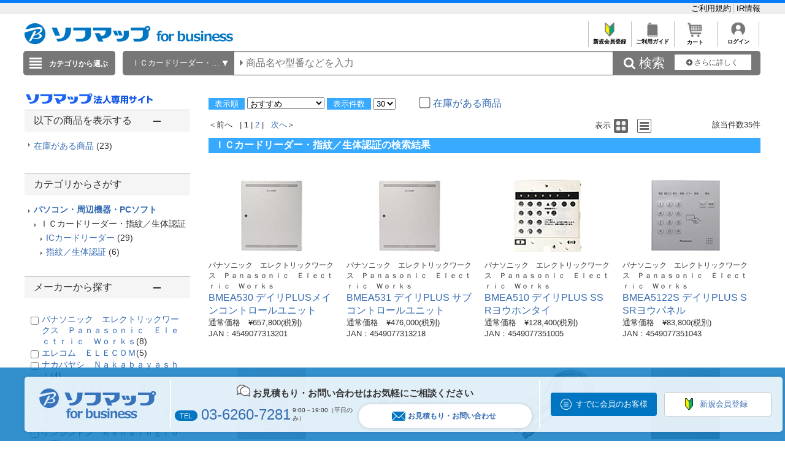

--- FILE ---
content_type: text/css
request_url: https://houjin.sofmap.com/images/localBIC.css
body_size: 10316
content:
@charset "shift-jis";section.bcs_single .bcs_shoppingGuide{clear:both}section.bcs_single .bcs_mainColumn{width:880px;overflow:hidden;float:left}section.bcs_single .bcs_mainColumn .bcs_mainTop{padding:0 0 15px 0}section.bcs_single .bcs_mainColumn .bcs_mainTop .bcs_incl{margin:0 0 15px 0;padding:10px;text-align:center;border:1px dashed #ccc}section.bcs_single .bcs_mainColumn .bcs_mainTop .bcs_incl span{font-weight:bold}section.bcs_single .bcs_mainColumn .bcs_mainTop .bcs_incl span.bcs_red{color:#e60012}section.bcs_single .bcs_mainColumn .bcs_mainTop .bcs_banner ul li{margin:0 0 15px 0}section.bcs_single .bcs_mainColumn .bcs_mainRight{width:530px;padding:0 0 30px 0;float:right}section.bcs_single .bcs_mainColumn .bcs_mainRight .bcs_manufacturer{font-size:14px}section.bcs_single .bcs_mainColumn .bcs_mainRight h1{margin:0 0 5px 0;font-size:20px;font-weight:normal}section.bcs_single .bcs_mainColumn .bcs_mainRight .bcs_review{padding:0 0 10px 0;font-size:12px;border-bottom:1px dashed #ccc;overflow:hidden}section.bcs_single .bcs_mainColumn .bcs_mainRight .bcs_review .bcs_star{margin:0 20px 0 0;float:left}section.bcs_single .bcs_mainColumn .bcs_mainRight .bcs_review .bcs_star img{width:72px;margin:3px 0 0 0;vertical-align:top}section.bcs_single .bcs_mainColumn .bcs_mainRight .bcs_review .bcs_star span{padding:0 0 0 7px;font-size:14px;font-weight:bold}section.bcs_single .bcs_mainColumn .bcs_mainRight .bcs_review .bcs_star strong{font-weight:normal}section.bcs_single .bcs_mainColumn .bcs_mainRight .bcs_review .bcs_write{line-height:1.8}section.bcs_single .bcs_mainColumn .bcs_mainRight .bcs_review .bcs_write a{margin:0 0 5px 0;padding:0 0 0 10px;font-size:12px;background:url(../../common/img/ico_ct.gif) no-repeat left center}section.bcs_single .bcs_mainColumn .bcs_mainRight .bcs_review .bcs_ranking{margin:5px 0 0 0;clear:borh}section.bcs_single .bcs_mainColumn .bcs_mainRight table{width:100%;margin:0 0 20px 0;border-collapse:collapse}section.bcs_single .bcs_mainColumn .bcs_mainRight table tr{padding:0 10px;border-bottom:1px dashed #f1f1f1}section.bcs_single .bcs_mainColumn .bcs_mainRight table tr th{width:190px;padding:15px 0;font-size:14px;font-weight:normal;text-align:left;vertical-align:top}section.bcs_single .bcs_mainColumn .bcs_mainRight table tr .bcs_timer{padding:20px;text-align:center;border:1px dashed #ccc}section.bcs_single .bcs_mainColumn .bcs_mainRight table tr td{padding:15px 0}section.bcs_single .bcs_mainColumn .bcs_mainRight table tr td.bcs_proper{font-size:14px}section.bcs_single .bcs_mainColumn .bcs_mainRight table tr td.bcs_proper ul{overflow:hidden}section.bcs_single .bcs_mainColumn .bcs_mainRight table tr td.bcs_proper ul li{margin:0 20px 0 0;font-size:12px;float:left}section.bcs_single .bcs_mainColumn .bcs_mainRight table tr td.bcs_price{font-size:14px}section.bcs_single .bcs_mainColumn .bcs_mainRight table tr td.bcs_price p{color:#e60012;font-size:20px;font-weight:bold}section.bcs_single .bcs_mainColumn .bcs_mainRight table tr td.bcs_price p strong{font-size:20px;font-weight:bold}section.bcs_single .bcs_mainColumn .bcs_mainRight table tr td.bcs_price p span{font-size:14px}section.bcs_single .bcs_mainColumn .bcs_mainRight table tr td.bcs_price .bcs_ship{margin:10px 0 0 0;color:#e60012;font-size:14px}section.bcs_single .bcs_mainColumn .bcs_mainRight table tr td.bcs_price ul{overflow:hidden}section.bcs_single .bcs_mainColumn .bcs_mainRight table tr td.bcs_price ul li{margin:0 20px 0 0;font-size:12px;float:left}section.bcs_single .bcs_mainColumn .bcs_mainRight table tr td.bcs_point{color:#f97604;font-size:18px}section.bcs_single .bcs_mainColumn .bcs_mainRight table tr td.bcs_point.bcs_basefont{font-size:100%}section.bcs_single .bcs_mainColumn .bcs_mainRight table tr td.bcs_point span{font-size:14px;color:#333}section.bcs_single .bcs_mainColumn .bcs_mainRight table tr td.bcs_variation .bcs_variSlider{width:300px;margin:0 auto}section.bcs_single .bcs_mainColumn .bcs_mainRight table tr td.bcs_variation .bcs_variSlider .bx-wrapper{margin:0;padding:0;border:0;box-shadow:none;background:0}section.bcs_single .bcs_mainColumn .bcs_mainRight table tr td.bcs_variation .bcs_variSlider .bx-wrapper .bx-viewport li{display:block;width:54px !important}section.bcs_single .bcs_mainColumn .bcs_mainRight table tr td.bcs_variation .bcs_variSlider .bx-wrapper .bx-controls-direction a{height:35px}section.bcs_single .bcs_mainColumn .bcs_mainRight table tr td.bcs_variation .bcs_variSlider .bx-wrapper .bx-prev{width:14px;height:17px;background:url(../images/system_icon/control_l.png) no-repeat center center;left:-20px}section.bcs_single .bcs_mainColumn .bcs_mainRight table tr td.bcs_variation .bcs_variSlider .bx-wrapper .bx-prev:hover{opacity:.7}section.bcs_single .bcs_mainColumn .bcs_mainRight table tr td.bcs_variation .bcs_variSlider .bx-wrapper .bx-next{width:14px;height:17px;background:url(../images/system_icon/control_r.png) no-repeat center center;right:-20px}section.bcs_single .bcs_mainColumn .bcs_mainRight table tr td.bcs_variation .bcs_variSlider .bx-wrapper .bx-next:hover{opacity:.7}section.bcs_single .bcs_mainColumn .bcs_mainRight table tr td.bcs_variation .bcs_variSlider li{width:54px;border:1px solid #ccc;display:none}section.bcs_single .bcs_mainColumn .bcs_mainRight table tr td.bcs_variation .bcs_variSlider li .bcs_image{width:100%;margin:0 0 10px 0;padding:0}section.bcs_single .bcs_mainColumn .bcs_mainRight table tr td.bcs_variation .bcs_variSlider li .bcs_image img{width:100%}section.bcs_single .bcs_mainColumn .bcs_mainRight table tr td.bcs_variation .bcs_variSlider li.bcs_null{border:0}section.bcs_single .bcs_mainColumn .bcs_mainRight table tr td.bcs_function select{-webkit-appearance:none;-moz-appearance:none;appearance:none;width:100%;margin:0 0 10px 0;padding:5px 10px;border:1px solid #ccc;border-radius:3px;background:#fff url(../img/ico_select.png) no-repeat 320px center}section.bcs_single .bcs_mainColumn .bcs_mainRight table tr td.bcs_function select::-ms-expand{display:none}section.bcs_single .bcs_mainColumn .bcs_mainRight table tr td.bcs_function .bcs_selectOuter{width:340px}section.bcs_single .bcs_mainColumn .bcs_mainRight table tr td.bcs_function .bcs_btn{text-align:right}section.bcs_single .bcs_mainColumn .bcs_mainRight table tr td.bcs_function .bcs_btn a{padding:5px 10px;color:#fff;border-radius:3px;background:#777;display:inline-block}section.bcs_single .bcs_mainColumn .bcs_mainRight table tr td.bcs_function .bcs_btnNoActive a{color:#ccc;background:#f9f9f9;border:1px solid #ccc}section.bcs_single .bcs_mainColumn .bcs_mainRight table tr td.bcs_function .bcs_btn a:hover{opacity:.7;text-decoration:none}section.bcs_single .bcs_mainColumn .bcs_mainRight table tr td.bcs_stock{font-size:14px}section.bcs_single .bcs_mainColumn .bcs_mainRight table tr td.bcs_stock span{color:#70c13f}section.bcs_single .bcs_mainColumn .bcs_mainRight table tr td.bcs_stock strong{font-weight:bold}section.bcs_single .bcs_mainColumn .bcs_mainRight table tr td.bcs_stock a{margin:5px 0 0 0;padding:0 0 0 10px;background:url(../../common/img/ico_ct.gif) no-repeat left center;display:inline-block}section.bcs_single .bcs_mainColumn .bcs_mainRight table tr td.bcs_stock p+p{margin-top:10px}section.bcs_single .bcs_mainColumn .bcs_mainRight table tr td .bcs_store .bcs_btn{width:190px;margin:0 0 5px 0}section.bcs_single .bcs_mainColumn .bcs_mainRight table tr td .bcs_store .bcs_btn a{padding:4px 0 4px 20px;color:#333;font-size:10px;text-align:center;border:1px solid #ccc;border-radius:5px;background:#f9f9f9 url(../img/ico_stock.png) no-repeat 35px center;background-size:11px auto;display:block}section.bcs_single .bcs_mainColumn .bcs_mainRight table tr td .bcs_store .bcs_btn a:hover{opacity:.7;text-decoration:none}section.bcs_single .bcs_mainColumn .bcs_mainRight table tr td.bcs_campaign .bcs_inner{display:none}section.bcs_single .bcs_mainColumn .bcs_mainRight table tr td.bcs_campaign>.bcs_open,section.bcs_single .bcs_mainColumn .bcs_mainRight table tr td.bcs_campaign>.bcs_close{width:348px;margin-bottom:10px}section.bcs_single .bcs_mainColumn .bcs_mainRight table tr td.bcs_campaign .bcs_open a{padding:0 0 0 15px;background:url(../../common/img/ico_plus.png) no-repeat left center}section.bcs_single .bcs_mainColumn .bcs_mainRight table tr td.bcs_campaign .bcs_close{display:none}section.bcs_single .bcs_mainColumn .bcs_mainRight table tr td.bcs_campaign .bcs_close a{padding:0 0 0 15px;background:url(../../common/img/ico_minus.png) no-repeat left center}section.bcs_single .bcs_mainColumn .bcs_mainRight table tr .bcs_openContent .bcs_campaignList{width:320px;padding:13px;border:1px solid #ccc}section.bcs_single .bcs_mainColumn .bcs_mainRight table tr .bcs_openContent .bcs_campaignList h2{margin:0 0 15px 0;padding:0 0 10px 0;font-weight:normal;font-size:14px;color:#333;border-bottom:1px solid #ccc}section.bcs_single .bcs_mainColumn .bcs_mainRight table tr .bcs_openContent .bcs_campaignList h3{font-size:12px}section.bcs_single .bcs_mainColumn .bcs_mainRight table tr .bcs_openContent .bcs_campaignList .bcs_discountList{margin-bottom:15px}section.bcs_single .bcs_mainColumn .bcs_mainRight table tr .bcs_openContent .bcs_campaignList .bcs_discountList li{font-size:12px;line-height:2}section.bcs_single .bcs_mainColumn .bcs_mainRight table tr .bcs_openContent .bcs_campaignList .bcs_calcArea{border-top:1px dashed #ccc;border-bottom:1px dashed #ccc;padding:15px 0}section.bcs_single .bcs_mainColumn .bcs_mainRight table tr .bcs_openContent .bcs_campaignList .bcs_calcArea .bcs_calcSelect{overflow:hidden}section.bcs_single .bcs_mainColumn .bcs_mainRight table tr .bcs_openContent .bcs_campaignList .bcs_calcArea .bcs_calcSelect select{width:100%;margin-right:15px;-webkit-appearance:none;-moz-appearance:none;appearance:none;padding:2px 25px 3px 10px;border:1px solid #ccc;border-radius:3px;background:#fff url(../img/ico_select.png) no-repeat right 10px center}section.bcs_single .bcs_mainColumn .bcs_mainRight table tr .bcs_openContent .bcs_campaignList .bcs_calcArea .bcs_calcSelect span{line-height:1.8;display:inline-block;width:40px;font-size:14px}section.bcs_single .bcs_mainColumn .bcs_mainRight table tr .bcs_openContent .bcs_campaignList .bcs_calcArea .bcs_selectOuter{width:60px}section.bcs_single .bcs_mainColumn .bcs_mainRight table tr .bcs_openContent .bcs_campaignList .bcs_calcArea .bcs_calcResult{font-size:12px;line-height:2}section.bcs_single .bcs_mainColumn .bcs_mainRight table tr .bcs_openContent .bcs_campaignList .bcs_calcArea .bcs_calcResult dl dt{width:75px;float:left}section.bcs_single .bcs_mainColumn .bcs_mainRight table tr .bcs_openContent .bcs_campaignList .bcs_calcArea .bcs_calcResult dl dd{margin-left:80px}section.bcs_single .bcs_mainColumn .bcs_mainRight table tr .bcs_openContent .bcs_campaignList .bcs_calcArea .bcs_calcResult dl dd:before{content:':';margin-right:5px}section.bcs_single .bcs_mainColumn .bcs_mainRight table tr .bcs_openContent .bcs_campaignList .bcs_calcArea .bcs_calcResult dl dd:after{content:'';clear:both;height:0;width:0}section.bcs_single .bcs_mainColumn .bcs_mainRight table tr .bcs_openContent .bcs_campaignList .bcs_calcArea .bcs_calcResult dl dd .bcs_calcTotal{color:#ec0707}section.bcs_single .bcs_mainColumn .bcs_mainRight table tr .bcs_openContent .bcs_campaignList .bcs_calcArea .bcs_calcResult dl dd .bcs_calcPoint{color:#f97604}section.bcs_single .bcs_mainColumn .bcs_mainRight table tr .bcs_openContent .bcs_campaignList .bcs_link_anchor li{padding:0 0 10px 15px;font-size:14px;background:url(../../common/img/ico_anchor.png) no-repeat left 20px}section.bcs_single .bcs_mainColumn .bcs_mainRight table tr .bcs_openContent .bcs_campaignList .bcs_link_anchor li span{font-size:12px}section.bcs_single .bcs_mainColumn .bcs_mainRight table tr .bcs_openContent .bcs_campaignList .bcs_link_anchor li:first-child{background-position:left 10px}section.bcs_single .bcs_mainColumn .bcs_mainRight table tr .bcs_openContent .bcs_campaignList .bcs_link_anchor li+li{border-top:1px dashed #ccc;padding-top:10px}section.bcs_single .bcs_mainColumn .bcs_mainRight table tr .bcs_openContent .bcs_campaignList .bcs_subOpenContent ul{display:none}section.bcs_single .bcs_mainColumn .bcs_mainRight table tr .bcs_openContent .bcs_campaignList .bcs_subOpenContent .bcs_link_anchor li:first-child{border-top:1px dashed #ccc;padding-top:10px;background-position:left 20px}section.bcs_single .bcs_mainColumn .bcs_mainRight table tr .bcs_openContent .bcs_campaignList .bcs_btnGreen{display:block;border:0;margin:15px auto 0;padding:0;outline:0;cursor:pointer}section.bcs_single .bcs_mainColumn .bcs_mainRight table tr .bcs_openContent .bcs_campaignList .bcs_btnGreen span{width:145px;display:block;padding:8px 0;line-height:1;color:#70c13f;font-size:12px;text-align:center;text-decoration:none;border:1px solid #70c13f;border-radius:5px;background:#fff}section.bcs_single .bcs_mainColumn .bcs_mainRight table tr .bcs_openContent .bcs_open{margin:0 10px;padding:10px 0 0 0;font-size:12px;text-align:right;border-top:1px dashed #ccc}section.bcs_single .bcs_mainColumn .bcs_mainRight table tr .bcs_openContent .bcs_open a{padding:0 0 0 15px;background:url(../../top/img/ico_plus.png) no-repeat left center}section.bcs_single .bcs_mainColumn .bcs_mainRight table tr .bcs_openContent .bcs_close{margin:0 10px;padding:10px 0 0 0;font-size:12px;text-align:right;border-top:1px dashed #ccc;display:none}section.bcs_single .bcs_mainColumn .bcs_mainRight table tr .bcs_openContent .bcs_close a{padding:0 0 0 15px;background:url(../../top/img/ico_minus.png) no-repeat left center}section.bcs_single .bcs_mainColumn .bcs_mainRight table tr .bcs_aboutCampaign{margin-top:5px;text-align:right}section.bcs_single .bcs_mainColumn .bcs_mainRight table tr .bcs_aboutCampaign a{padding:0 0 0 10px;font-size:12px;background:url(../../common/img/ico_ct.gif) no-repeat left 4px}section.bcs_single .bcs_mainColumn .bcs_mainRight table tr .bcs_aboutCampaign+.bcs_openContent{margin-top:20px}section.bcs_single .bcs_mainColumn .bcs_mainRight .bcs_incl{margin:0 0 15px 0;padding:0 0 15px 0;border-bottom:1px dashed #f1f1f1}section.bcs_single .bcs_mainColumn .bcs_mainRight .bcs_incl .bcs_inner{padding:30px;border:1px dashed #ccc}section.bcs_single .bcs_mainColumn .bcs_mainRight .bcs_separate{margin:0 0 15px 0;padding:0 0 15px 0;border-bottom:1px dashed #f1f1f1}section.bcs_single .bcs_mainColumn .bcs_mainRight .bcs_info{padding:0 0 5px 0;border-bottom:1px dashed #f1f1f1}section.bcs_single .bcs_mainColumn .bcs_mainRight .bcs_info ul li{margin:0 0 10px 0;padding:10px;text-align:center;border:1px solid #ccc}section.bcs_single .bcs_mainColumn .bcs_mainRight .bcs_info ul li span{font-weight:bold}section.bcs_single .bcs_mainColumn .bcs_mainRight .bcs_icon{padding:15px 0 5px 0;border-bottom:1px dashed #f1f1f1}section.bcs_single .bcs_mainColumn .bcs_mainRight .bcs_icon ul{overflow:hidden}section.bcs_single .bcs_mainColumn .bcs_mainRight .bcs_icon ul img{width:100%;height:auto}section.bcs_single .bcs_mainColumn .bcs_mainRight .bcs_icon ul li{width:95px;margin:0 10px 8px 0;line-height:1;float:left}section.bcs_single .bcs_mainColumn .bcs_mainRight .bcs_icon ul li:nth-child(5n){margin:0 0 8px 0}section.bcs_single .bcs_mainColumn .bcs_mainRight .bcs_icon ul li span{font-weight:bold}section.bcs_single .bcs_mainColumn .bcs_mainRight .bcs_icon2{margin:0 0 15px 0;padding:15px 0 5px 0;border-bottom:1px dashed #f1f1f1;overflow:hidden}section.bcs_single .bcs_mainColumn .bcs_mainRight .bcs_icon2 li{width:97px;height:70px;margin:0 10px 10px 0;font-size:10px;text-align:center;background:#ccc;float:left}section.bcs_single .bcs_mainColumn .bcs_mainRight .bcs_icon2 li dl dt{width:97px;height:30px;padding:7px 0 0 0;background:#efefef;box-sizing:border-box}section.bcs_single .bcs_mainColumn .bcs_mainRight .bcs_icon2 li dl dd{width:97px;height:40px;padding:13px 0 0 0;box-sizing:border-box}section.bcs_single .bcs_mainColumn .bcs_mainRight .bcs_icon2 li p{width:97px;height:70px;text-align:center;display:table-cell;vertical-align:middle}section.bcs_single .bcs_mainColumn .bcs_mainRight .bcs_icon2 li:nth-child(5n){margin:0 0 10px 0}section.bcs_single .bcs_mainColumn .bcs_mainRight .bcs_set{margin:0 0 20px 0;padding:14px;border:1px solid #ccc}section.bcs_single .bcs_mainColumn .bcs_mainRight .bcs_set h2{margin:0 0 15px 0;padding:0 0 10px 0;border-bottom:1px solid #ccc}section.bcs_single .bcs_mainColumn .bcs_mainRight .bcs_set dl dt{margin:0 0 5px 0}section.bcs_single .bcs_mainColumn .bcs_mainRight .bcs_set dl dd{margin:0 0 15px 0;padding:0 0 15px 0;font-size:12px;border-bottom:1px dashed #f1f1f1}section.bcs_single .bcs_mainColumn .bcs_mainRight .bcs_set dl dd:last-child{margin:0;border-bottom:0}section.bcs_single .bcs_mainColumn .bcs_mainRight .bcs_set dl dd span{color:#e60012}section.bcs_single .bcs_mainColumn .bcs_mainRight .bcs_set p{padding:10px 0 0 0;color:#e60012;text-align:right;border-top:1px solid #ccc}section.bcs_single .bcs_mainColumn .bcs_mainRight .bcs_set p span{font-size:18px;font-weight:bold}section.bcs_single .bcs_mainColumn .bcs_mainRight .bcs_smodel{margin:0 0 20px 0;padding:14px;border:1px solid #ccc}section.bcs_single .bcs_mainColumn .bcs_mainRight .bcs_smodel h2{margin:0 0 15px 0;padding:2px 0 15px 0;font-size:18px;font-weight:normal;border-bottom:1px solid #ccc}section.bcs_single .bcs_mainColumn .bcs_mainRight .bcs_smodel .bcs_item{margin:0 0 15px 0;padding:0 0 15px 0;overflow:hidden;border-bottom:1px dashed #ccc}section.bcs_single .bcs_mainColumn .bcs_mainRight .bcs_smodel .bcs_item:last-of-type{border-bottom:1px solid #ccc}section.bcs_single .bcs_mainColumn .bcs_mainRight .bcs_smodel .bcs_item p.bcs_image{width:100px;float:left}section.bcs_single .bcs_mainColumn .bcs_mainRight .bcs_smodel .bcs_item p.bcs_image img{width:100%}section.bcs_single .bcs_mainColumn .bcs_mainRight .bcs_smodel .bcs_item .bcs_inner{float:right;width:380px}section.bcs_single .bcs_mainColumn .bcs_mainRight .bcs_smodel .bcs_item .bcs_inner .bcs_title{margin:0 0 5px 0}section.bcs_single .bcs_mainColumn .bcs_mainRight .bcs_smodel .bcs_item .bcs_inner .bcs_star{margin:0 0 5px 0;font-size:12px}section.bcs_single .bcs_mainColumn .bcs_mainRight .bcs_smodel .bcs_item .bcs_inner .bcs_star img{width:72px;margin:3px 0 0 0;vertical-align:top}section.bcs_single .bcs_mainColumn .bcs_mainRight .bcs_smodel .bcs_item .bcs_inner .bcs_price{margin:0 0 5px 0;font-size:12px}section.bcs_single .bcs_mainColumn .bcs_mainRight .bcs_smodel .bcs_item .bcs_inner .bcs_price span{color:#e60012}section.bcs_single .bcs_mainColumn .bcs_mainRight .bcs_smodel .bcs_item .bcs_inner .bcs_date{color:#999;font-size:12px}section.bcs_single .bcs_mainColumn .bcs_mainRight .bcs_smodel .bcs_item .bcs_inner p span{font-size:12px}section.bcs_single .bcs_mainColumn .bcs_mainRight .bcs_smodel p.bcs_link{text-align:right}section.bcs_single .bcs_mainColumn .bcs_mainRight .bcs_smodel p.bcs_link a{margin:0 0 5px 0;padding:0 0 0 10px;font-size:12px;background:url(../../common/img/ico_ct.gif) no-repeat left 4px}section.bcs_single .bcs_mainColumn .bcs_mainLeft{width:320px;padding:0 0 30px 0;float:left}section.bcs_single .bcs_mainColumn .bcs_mainLeft .bcs_gallery a{outline:0}section.bcs_single .bcs_mainColumn .bcs_mainLeft .bcs_gallery .bcs_display{width:320px;margin:0 0 10px 0}section.bcs_single .bcs_mainColumn .bcs_mainLeft .bcs_gallery .bcs_display img{width:100%}section.bcs_single .bcs_mainColumn .bcs_mainLeft .bcs_gallery ul{overflow:hidden}section.bcs_single .bcs_mainColumn .bcs_mainLeft .bcs_gallery ul li{width:54px;height:54px;margin:0 10px 10px 0;border:1px solid #ccc;float:left}section.bcs_single .bcs_mainColumn .bcs_mainLeft .bcs_gallery ul li:nth-child(5n){margin:0 0 10px 0}section.bcs_single .bcs_mainColumn .bcs_mainLeft .bcs_gallery ul li.bcs_current{border:1px solid #000}section.bcs_single .bcs_mainColumn .bcs_mainLeft .bcs_gallery ul li img{width:100%}section.bcs_single .bcs_mainColumn .bcs_mainLeft .bcs_content{width:320px;margin:0 0 10px 0;overflow:hidden}section.bcs_single .bcs_mainColumn .bcs_mainBottom{padding:0 0 30px 0;clear:both}section.bcs_single .bcs_mainColumn .bcs_mainBottom .bcs_comment{margin:0 0 20px 0;padding:14px;border:1px solid #ccc}section.bcs_single .bcs_mainColumn .bcs_mainBottom .bcs_comment dl dt{margin:0 0 5px 0;font-size:16px;font-weight:bold}section.bcs_single .bcs_mainColumn .bcs_mainBottom .bcs_comment dl dd{margin:0 0 15px 0;padding:0 0 15px 0;border-bottom:1px dashed #ccc}section.bcs_single .bcs_mainColumn .bcs_mainBottom .bcs_comment dl dd:last-child{margin:0;padding:0;border-bottom:0}section.bcs_single .bcs_mainColumn .bcs_mainBottom .bcs_comment dl dd span{color:#e60012}section.bcs_single .bcs_mainColumn .bcs_mainBottom .bcs_comment p{padding:10px 0 0 0;color:#e60012;text-align:right;border-top:1px solid #ccc}section.bcs_single .bcs_mainColumn .bcs_mainBottom .bcs_comment p span{font-size:18px;font-weight:bold}section.bcs_single .bcs_sideColumn{width:280px;padding:0 0 30px 0;float:right}section.bcs_single .bcs_sideColumn img{max-width:100%}section.bcs_single .bcs_sideColumn .bcs_panelMedical strong{font-weight:bold;display:block;margin-bottom:5px}section.bcs_single .bcs_sideColumn .bcs_panelMedical .bcs_btn{margin:0 0 5px 0;padding:0 0 0 10px;background:url(../../common/img/ico_ct.gif) no-repeat left 6px}section.bcs_single .bcs_sideColumn .bcs_purchaseBox{margin:0 0 20px 0;padding:14px 14px 0 14px;border:1px solid #ccc}section.bcs_single .bcs_sideColumn .bcs_purchaseBox .bcs_purchase{margin:0 0 15px 0;font-size:14px}section.bcs_single .bcs_sideColumn .bcs_purchaseBox .bcs_purchase .bcs_num{font-size:14px}section.bcs_single .bcs_sideColumn .bcs_purchaseBox .bcs_purchase .bcs_selectOuter{width:50px;display:inline-block}section.bcs_single .bcs_sideColumn .bcs_purchaseBox .bcs_purchase .bcs_selectOuter select{-webkit-appearance:none;-moz-appearance:none;appearance:none;width:100%;margin:-3px 0 0 0;padding:2px 5px 2px 10px;border:1px solid #ccc;border-radius:3px;background:#fff url(../img/ico_select.png) no-repeat right 7px center}section.bcs_single .bcs_sideColumn .bcs_purchaseBox .bcs_purchase .bcs_selectOuter select::-ms-expand{display:none}section.bcs_single .bcs_sideColumn .bcs_purchaseBox .bcs_buyBtn{width:208px;margin:0 0 10px 0;padding:17px 0 17px 40px;color:#ccc;font-size:16px;font-weight:bold;text-align:center;border:1px solid #ccc;border-radius:5px;background:url(../img/ico_cart.png) no-repeat 50px center}section.bcs_single .bcs_sideColumn .bcs_purchaseBox .bcs_buyBtnActive{margin:0 0 10px 0;width:100%;border-radius:5px;background:#70c13f url(../img/ico_cart_a.png) no-repeat 50px center;overflow:hidden;border:0;cursor:pointer}section.bcs_single .bcs_sideColumn .bcs_purchaseBox .bcs_buyBtnActive span{padding:17px 0 17px 40px;color:#fff;font-size:16px;text-align:center;border:1px solid #70c13f;display:block}section.bcs_single .bcs_sideColumn .bcs_purchaseBox .bcs_buyBtnActive:hover{text-decoration:none;opacity:.7;outline:0}section.bcs_single .bcs_sideColumn .bcs_purchaseBox .bcs_stockBtn{margin:0 0 15px 0}section.bcs_single .bcs_sideColumn .bcs_purchaseBox .bcs_stockBtn a{padding:19px 0 18px 35px;color:#333;text-align:center;border:1px solid #ccc;border-radius:5px;background:#f9f9f9 url(../img/ico_stock.png) no-repeat 40px center;display:block}section.bcs_single .bcs_sideColumn .bcs_purchaseBox .bcs_stockBtn a:hover{opacity:.7;text-decoration:none}section.bcs_single .bcs_sideColumn .bcs_purchaseBox .bcs_guarantee{margin:0 0 20px 0}section.bcs_single .bcs_sideColumn .bcs_purchaseBox .bcs_guarantee .bcs_inner{padding:13px;color:#356bb3;font-size:14px;border:1px dashed #d5d5d5;overflow:hidden}section.bcs_single .bcs_sideColumn .bcs_purchaseBox .bcs_guarantee .bcs_inner input[type="checkbox"]{margin:3px 5px 0 -1px;float:left}section.bcs_single .bcs_sideColumn .bcs_purchaseBox .bcs_guarantee .bcs_inner span{width:199px;margin:0 0 5px 0;display:inline-block;float:left}section.bcs_single .bcs_sideColumn .bcs_purchaseBox .bcs_guarantee div{margin:0 0 10px 0}section.bcs_single .bcs_sideColumn .bcs_purchaseBox .bcs_guarantee p{padding:5px 0 0 0;text-align:right;border-top:1px solid #ccc;clear:both}section.bcs_single .bcs_sideColumn .bcs_purchaseBox .bcs_guarantee p a{margin:0 0 5px 0;padding:0 0 0 10px;font-size:12px;background:url(../../common/img/ico_ct.gif) no-repeat left center}section.bcs_single .bcs_sideColumn .bcs_purchaseBox .bcs_guarantee02 .bcs_inner{border:0;background:#e7eef6}section.bcs_single .bcs_sideColumn .bcs_purchaseBox .bcs_guarantee02 .bcs_inner span{display:inline-block;padding-left:20px;background:url(../../common/img/ico_check_on.gif) no-repeat left 4px;color:#333}section.bcs_single .bcs_sideColumn .bcs_purchaseBox .bcs_panel{margin:0 0 15px 0;padding:15px;font-size:14px;background:#f5f5f5}section.bcs_single .bcs_sideColumn .bcs_purchaseBox .bcs_panel .bcs_title{margin:0 0 15px 0;padding:5px 0 15px 40px;border-bottom:1px solid #ccc;background:url(../img/ico_alert.png) no-repeat left 4px}section.bcs_single .bcs_sideColumn .bcs_purchaseBox .bcs_panel .bcs_check{text-align:center}section.bcs_single .bcs_sideColumn .bcs_purchaseBox .bcs_panel .bcs_check input[type="checkbox"]{margin:0 5px 0 0}section.bcs_single .bcs_sideColumn .bcs_purchaseBox .bcs_panel .bcs_txt{margin:0 0 10px 0;font-size:12px}section.bcs_single .bcs_sideColumn .bcs_purchaseBox .bcs_panel .bcs_inlinetxt{margin:0 0 10px 0;padding:10px;height:100px;font-size:12px;border:1px solid #ccc;background:#fff;overflow-y:scroll;word-break:break-all}section.bcs_single .bcs_sideColumn .bcs_purchaseBox .bcs_attentionPanel{margin:0 0 15px 0;padding:52px 0 0 0;position:relative}section.bcs_single .bcs_sideColumn .bcs_purchaseBox .bcs_attentionPanel .bcs_attention{width:100%;height:56px;padding:14px 0 0 0;color:#e60012;font-weight:bold;text-align:center;background:url(../img/bg_attention.png) no-repeat left top;position:absolute;top:0}section.bcs_single .bcs_sideColumn .bcs_purchaseBox .bcs_attentionPanel .bcs_inner{padding:15px;font-size:14px;border:1px solid #e60012;background:#fff6f7}section.bcs_single .bcs_sideColumn .bcs_purchaseBox .bcs_attentionPanel .bcs_inner .bcs_title{margin:0 0 15px 0;padding:5px 0 15px 40px;color:#e60012;border-bottom:1px solid #ccc;background:url(../img/ico_alert.png) no-repeat left 4px}section.bcs_single .bcs_sideColumn .bcs_purchaseBox .bcs_attentionPanel .bcs_inner .bcs_check{text-align:center}section.bcs_single .bcs_sideColumn .bcs_purchaseBox .bcs_attentionPanel .bcs_inner .bcs_check input[type="checkbox"]{margin:0 5px 0 0}section.bcs_single .bcs_sideColumn .bcs_purchaseBox .bcs_attentionPanel .bcs_inner .bcs_check.bcs_red{color:#e60012}section.bcs_single .bcs_sideColumn .bcs_purchaseBox .bcs_attentionPanel .bcs_inner .bcs_txt{margin:0 0 10px 0;font-size:12px}section.bcs_single .bcs_sideColumn .bcs_purchaseBox .bcs_attentionPanel .bcs_inner .bcs_inlinetxt{margin:0 0 10px 0;padding:10px;height:100px;font-size:12px;border:1px solid #ccc;background:#fff;overflow-x:scroll}section.bcs_single .bcs_sideColumn .bcs_favBtn{width:278px;margin:0 0 20px 0;padding:19px 0;color:#ccc;font-size:13px;text-align:center;border:1px solid #ccc;border-radius:5px;background:#f9f9f9}section.bcs_single .bcs_sideColumn .bcs_favBtn span{padding:10px 0 10px 30px;background:url(../img/ico_favorite.png) no-repeat left center}section.bcs_single .bcs_sideColumn .bcs_favBtnActive{margin:0 0 20px 0}section.bcs_single .bcs_sideColumn .bcs_favBtnActive a{width:278px;padding:19px 0;color:#333;font-size:13px;text-align:center;border:1px solid #ccc;border-radius:5px;background:#f9f9f9;display:block}section.bcs_single .bcs_sideColumn .bcs_favBtnActive a span{padding:10px 0 10px 30px;background:url(../img/ico_favorite_a.png) no-repeat left center}section.bcs_single .bcs_sideColumn .bcs_favBtnActive a:hover{text-decoration:none;opacity:.7}section.bcs_single .bcs_sideColumn .bcs_link{margin:0 0 20px 0;text-align:right}section.bcs_single .bcs_sideColumn .bcs_link a{margin:0 0 5px 0;padding:0 0 0 10px;font-size:12px;background:url(../../common/img/ico_ct.gif) no-repeat left 4px}section.bcs_single .bcs_sideColumn .bcs_listNum{font-size:12px;text-align:right}section.bcs_single .bcs_sideColumn .bcs_together{margin:0 0 20px 0}section.bcs_single .bcs_sideColumn .bcs_together .bcs_inner{margin:0 0 5px 0;padding:14px;font-size:10px;border:1px solid #ccc}section.bcs_single .bcs_sideColumn .bcs_together .bcs_inner h2{margin:0 0 5px 0;padding:0 0 10px 0;font-size:14px;font-weight:normal;border-bottom:1px solid #ccc}section.bcs_single .bcs_sideColumn .bcs_together .bcs_inner ul li{padding:10px 0;border-bottom:1px dashed #ccc;overflow:hidden;position:relative}section.bcs_single .bcs_sideColumn .bcs_together .bcs_inner ul li:last-child{padding:10px 0 0 0;border-bottom:0}section.bcs_single .bcs_sideColumn .bcs_together .bcs_inner ul li label{margin:-9px 0 0 0;position:absolute;top:50%;left:0}section.bcs_single .bcs_sideColumn .bcs_together .bcs_inner ul li .bcs_item{margin:0 0 0 25px}section.bcs_single .bcs_sideColumn .bcs_together .bcs_inner ul li .bcs_item .bcs_image{width:50px;float:left}section.bcs_single .bcs_sideColumn .bcs_together .bcs_inner ul li .bcs_item .bcs_image img{width:100%}section.bcs_single .bcs_sideColumn .bcs_together .bcs_inner ul li .bcs_item .bcs_detail{width:165px;float:right}section.bcs_single .bcs_sideColumn .bcs_together .bcs_inner ul li .bcs_item .bcs_detail .bcs_price span{padding:0 5px 0 0;color:#e60012;font-weight:bold}section.bcs_single .bcs_sideColumn .bcs_together .bcs_inner ul li .bcs_item .bcs_detail .bcs_point span{color:#f97604}section.bcs_single .bcs_sideColumn .bcs_together .bcs_link{text-align:right}section.bcs_single .bcs_sideColumn .bcs_together .bcs_link a{margin:0 0 5px 0;padding:0 0 0 10px;font-size:12px;background:url(../../common/img/ico_ct.gif) no-repeat left 4px}section.bcs_single .bcs_sideColumn .bcs_incl{margin:0 0 20px 0;padding:14px;border:1px dashed #ccc}section.bcs_single .bcs_sideColumn .bcs_commonPanel{margin:0 0 20px 0;padding:15px;font-size:14px;border:1px solid #ccc}section.bcs_single .bcs_sideColumn .bcs_commonPanel .bcs_title{padding:0 0 0 40px;background:url(../img/ico_alert.png) no-repeat left 4px}section.bcs_single .bcs_sideColumn .bcs_commonPanel .bcs_title.bcs_short{padding:7px 0 3px 40px}section.bcs_single .bcs_sideColumn .bcs_commonPanel .bcs_s{padding:0 0 0 40px;font-size:10px}section.bcs_single .bcs_sideColumn .bcs_commonPanel .bcs_red{color:#e60012}section.bcs_single .bcs_sideColumn .bcs_commonPanel .bcs_link{margin:10px 0 0 0;padding:10px 0 0 0;border-top:1px solid #ccc;text-align:right}section.bcs_single .bcs_sideColumn .bcs_commonPanel .bcs_link.bcs_left{text-align:left}section.bcs_single .bcs_sideColumn .bcs_commonPanel .bcs_link a{margin:0 0 5px 0;padding:0 0 0 10px;font-size:12px;background:url(../../common/img/ico_ct.gif) no-repeat left 4px}section.bcs_single .bcs_sideColumn .bcs_commonPanel dl.bcs_tel{padding:10px;text-align:center;background:#f9f9f9}section.bcs_single .bcs_sideColumn .bcs_commonPanel dl.bcs_tel dt{font-size:12px}section.bcs_single .bcs_sideColumn .bcs_commonPanel dl.bcs_tel dd{font-size:26px;font-weight:bold}section.bcs_single .bcs_sideColumn .bcs_object ul{padding:0 0 10px 0}section.bcs_single .bcs_sideColumn .bcs_object ul li{margin:0 0 10px 0;text-align:right}section.bcs_single .bcs_sideColumn .bcs_object ul li img{margin:0 0 5px 0}section.bcs_single .bcs_sideColumn .bcs_object ul li a{margin:0 0 5px 0;padding:0 0 0 10px;font-size:12px;background:url(../../common/img/ico_ct.gif) no-repeat left 4px}section.bcs_single .bcs_sideColumn .bcs_service{margin:0 0 20px 0;padding:15px;font-size:14px;border:1px solid #ccc}section.bcs_single .bcs_sideColumn .bcs_service .bcs_txt{font-size:14px}section.bcs_single .bcs_sideColumn .bcs_service .bcs_price{color:#e60012;font-size:20px;font-weight:bold}section.bcs_single .bcs_sideColumn .bcs_service .bcs_price span{font-size:14px;font-weight:normal}section.bcs_single .bcs_sideColumn .bcs_service .bcs_btn{margin:5px 0 0 0;padding:5px 0 0 0;font-size:14px;text-align:right;border-top:1px solid #ccc;clear:both}section.bcs_single .bcs_sideColumn .bcs_service .bcs_btn a{margin:0 0 5px 0;padding:0 0 0 10px;font-size:12px;background:url(../../common/img/ico_ct.gif) no-repeat left 4px}section.bcs_single .bcs_sideColumn .bcs_service .bcs_btn .bcs_link{margin:5px 0 0 0;text-align:right}section.bcs_single .bcs_sideColumn .bcs_service .bcs_btn .bcs_link a{margin:0 0 5px 0;padding:0 0 0 10px;font-size:12px;background:url(../../common/img/ico_ct.gif) no-repeat left 4px}section.bcs_single .bcs_sideColumn .bcs_banner ul{padding:0 0 10px 0}section.bcs_single .bcs_sideColumn .bcs_banner ul li{margin:0 0 10px 0}section.bcs_single .bcs_oneColumn{clear:both}section.bcs_single .bcs_oneColumn h2{margin:0 0 10px 0;font-size:24px;font-weight:normal}section.bcs_single .bcs_oneColumn .bcs_itemList{margin:0 0 50px 0;padding:0 0 50px 0;border-bottom:1px dashed #ccc}section.bcs_single .bcs_oneColumn .bcs_itemList .bcs_itemSlider{width:1070px;margin:0 auto}section.bcs_single .bcs_oneColumn .bcs_itemList .bcs_itemSlider .bx-wrapper{margin:0;padding:0;border:0;box-shadow:none;background:0}section.bcs_single .bcs_oneColumn .bcs_itemList .bcs_itemSlider .bx-wrapper .bx-viewport li{display:block}section.bcs_single .bcs_oneColumn .bcs_itemList .bcs_itemSlider .bx-wrapper .bx-controls-direction a{height:35px}section.bcs_single .bcs_oneColumn .bcs_itemList .bcs_itemSlider .bx-wrapper .bx-prev{background:url(../../common/img/controls2.png) no-repeat 0 -35px;left:-45px}section.bcs_single .bcs_oneColumn .bcs_itemList .bcs_itemSlider .bx-wrapper .bx-prev:hover{opacity:.7}section.bcs_single .bcs_oneColumn .bcs_itemList .bcs_itemSlider .bx-wrapper .bx-next{background:url(../../common/img/controls2.png) no-repeat -43px -35px;right:-45px}section.bcs_single .bcs_oneColumn .bcs_itemList .bcs_itemSlider .bx-wrapper .bx-next:hover{opacity:.7}section.bcs_single .bcs_oneColumn .bcs_itemList .bcs_itemSlider li{padding:10px;font-size:12px;border-radius:5px;display:none;position:relative;width:150px !important;box-sizing:content-box}section.bcs_single .bcs_oneColumn .bcs_itemList .bcs_itemSlider li .bcs_image{width:100%;margin:0 0 10px 0;padding:0}section.bcs_single .bcs_oneColumn .bcs_itemList .bcs_itemSlider li .bcs_image img{width:100%}section.bcs_single .bcs_oneColumn .bcs_itemList .bcs_itemSlider li .bcs_genuine{position:absolute;top:12px;left:12px;border:1px solid #ccc;text-align:center;padding:1px 5px 0;background:#f2f2f2;color:#000}section.bcs_single .bcs_oneColumn .bcs_itemList .bcs_itemSlider li .bcs_title{margin:0 0 5px 0}section.bcs_single .bcs_oneColumn .bcs_itemList .bcs_itemSlider li .bcs_price{color:#e60012;font-weight:bold}section.bcs_single .bcs_oneColumn .bcs_itemList .bcs_itemSlider li .bcs_point{margin:0 0 5px 0}section.bcs_single .bcs_oneColumn .bcs_itemList .bcs_itemSlider li .bcs_point span{color:#f97604}section.bcs_single .bcs_oneColumn .bcs_itemList .bcs_itemSlider li .bcs_ship{margin:0 0 5px 0}section.bcs_single .bcs_oneColumn .bcs_itemList .bcs_itemSlider li .bcs_ship span{color:#70c13f}section.bcs_single .bcs_oneColumn .bcs_itemList .bcs_itemSlider li .bcs_premium{margin:0 0 5px 0}section.bcs_single .bcs_oneColumn .bcs_itemList .bcs_itemSlider li .bcs_premium span{color:#70c13f;font-weight:bold}section.bcs_single .bcs_oneColumn .bcs_itemList .bcs_itemSlider li .bcs_star{margin:0 0 5px 0;color:#b1b1b1;font-size:10px}section.bcs_single .bcs_oneColumn .bcs_itemList .bcs_itemSlider li .bcs_star img{width:54px;margin:2px 5px 0 0;vertical-align:top;display:inline-block}section.bcs_single .bcs_oneColumn .bcs_itemList .bcs_itemSlider li label{color:#356bb3;font-size:12px}section.bcs_single .bcs_oneColumn .bcs_itemList .bcs_itemSlider li label input[type="checkbox"]{margin:0 5px 0 0}section.bcs_single .bcs_oneColumn .bcs_itemList .bcs_itemSlider li{padding:10px 10px 27px 10px;min-height:466px}section.bcs_single .bcs_oneColumn .bcs_itemList .bcs_itemSlider li label{position:absolute;bottom:10px}section.bcs_single .bcs_oneColumn .bcs_itemList_campaign{margin:0;padding:0;border:0}section.bcs_single .bcs_oneColumn .bcs_tipouter{position:relative;padding:40px;border-bottom:1px dashed #ccc;margin-bottom:50px;box-sizing:border-box}section.bcs_single .bcs_oneColumn .bcs_tipouter .bcs_tip{overflow:hidden}section.bcs_single .bcs_oneColumn .bcs_tipouter .bcs_tip .bcs_tipmenu{overflow:hidden}section.bcs_single .bcs_oneColumn .bcs_tipouter .bcs_tip .bcs_tipmenu .bcs_tipleft{box-sizing:border-box;padding-right:15px;float:left;border-right:1px solid #ccc;width:820px;overflow:hidden}section.bcs_single .bcs_oneColumn .bcs_tipouter .bcs_tip .bcs_tipmenu .bcs_tipleft .bcs_tipimage{max-width:80px;float:left}section.bcs_single .bcs_oneColumn .bcs_tipouter .bcs_tip .bcs_tipmenu .bcs_tipleft .bcs_tipimage img{width:60px;height:auto}section.bcs_single .bcs_oneColumn .bcs_tipouter .bcs_tip .bcs_tipmenu .bcs_tipleft .bcs_tipinfo{width:650px;float:left;margin-left:30px}section.bcs_single .bcs_oneColumn .bcs_tipouter .bcs_tip .bcs_tipmenu .bcs_tipleft .bcs_tipinfo ul li+li{margin-top:10px}section.bcs_single .bcs_oneColumn .bcs_tipouter .bcs_tip .bcs_tipmenu .bcs_tipleft .bcs_tipinfo ul li span{display:block;text-overflow:ellipsis;overflow:hidden;white-space:nowrap}section.bcs_single .bcs_oneColumn .bcs_tipouter .bcs_tip .bcs_tipmenu .bcs_tipleft .bcs_btn a{margin-top:10px;padding:5px 10px;color:#fff;font-size:10px;border-radius:3px;background:#777;display:inline-block}section.bcs_single .bcs_oneColumn .bcs_tipouter .bcs_tip .bcs_tipmenu .bcs_tipleft .bcs_btn a:hover{opacity:.7;text-decoration:none}section.bcs_single .bcs_oneColumn .bcs_tipouter .bcs_tip .bcs_tipmenu .bcs_tipright{box-sizing:border-box;float:right;width:300px;padding:0 0 0 30px}section.bcs_single .bcs_oneColumn .bcs_tipouter .bcs_tip .bcs_tipmenu .bcs_tipright input{margin-left:-18px}section.bcs_single .bcs_oneColumn .bcs_tipouter .bcs_tip .bcs_tipmenu .bcs_tipright label{display:block;padding-left:18px}section.bcs_single .bcs_oneColumn .bcs_tipouter .bcs_tipinner{padding:15px;top:120px;z-index:100;display:none;position:absolute;border-radius:4px;width:250px;background:#f9f9f9;border:1px solid #ccc;right:0}section.bcs_single .bcs_oneColumn .bcs_tipouter .bcs_tipinner:before{content:url(../../common/img/ico_tip.png);display:block;position:absolute;top:-15px;margin-left:-7px;left:50%;z-index:100}section.bcs_single .bcs_oneColumn .bcs_tipouter .bcs_tipinner .bcs_tipinnerpic{overflow:hidden;padding-bottom:15px}section.bcs_single .bcs_oneColumn .bcs_tipouter .bcs_tipinner .bcs_tipinnerpic p:first-child{float:left;width:80px}section.bcs_single .bcs_oneColumn .bcs_tipouter .bcs_tipinner .bcs_tipinnerpic p:first-child img{width:100%}section.bcs_single .bcs_oneColumn .bcs_tipouter .bcs_tipinner .bcs_tipinnerpic p+p{float:left;margin-left:15px;width:calc(100% - 95px)}section.bcs_single .bcs_oneColumn .bcs_tipouter .bcs_tipinner .bcs_tipinnerinfo{padding-top:15px;border-top:1px dashed #ccc;font-size:12px}section.bcs_single .bcs_oneColumn .bcs_tipouter .bcs_tipinner .bcs_tipinnerinfo p+p{margin-top:10px}section.bcs_single .bcs_oneColumn .bcs_tipouter .bcs_tipinner .bcs_tipinnerinfo .bcs_price{color:#e60012;font-weight:bold}section.bcs_single .bcs_oneColumn .bcs_tipouter .bcs_tipinner .bcs_tipinnerinfo .bcs_point{color:#f97604}section.bcs_single .bcs_oneColumn .bcs_tipouter .bcs_tipinner .bcs_tipinnerinfo .bcs_ship{color:#70c13f}section.bcs_single .bcs_oneColumn .bcs_special{margin:0 0 50px 0}section.bcs_single .bcs_oneColumn .bcs_special .bcs_inner{padding:20px;border:1px solid #ccc}section.bcs_single .bcs_oneColumn .bcs_special .bcs_inner .bcs_item{margin:0 0 20px 0;padding:0 0 20px 0;border-bottom:1px dashed #ccc}section.bcs_single .bcs_oneColumn .bcs_special .bcs_inner .bcs_item:last-child{margin:0;padding:0;border-bottom:0}section.bcs_single .bcs_oneColumn .bcs_special .bcs_inner .bcs_item dl dt{margin:0 0 5px 0;font-size:16px;font-weight:bold}section.bcs_single .bcs_oneColumn .bcs_special .bcs_inner .bcs_item p.bcs_link{margin:10px 0 0 0}section.bcs_single .bcs_oneColumn .bcs_special .bcs_inner .bcs_item p.bcs_link a{padding:0 0 0 10px;background:url(../../common/img/ico_ct.gif) no-repeat left 4px}section.bcs_single .bcs_oneColumn .bcs_pnavOuter{height:55px;margin:0 0 50px 0}section.bcs_single .bcs_oneColumn .bcs_pnavOuter .bcs_pnav{width:1200px;height:45px;padding:5px 0;border-radius:3px;background:#eee;overflow:hidden;position:relative}section.bcs_single .bcs_oneColumn .bcs_pnavOuter .bcs_pnav.bcs_fixed{width:100%;position:fixed;top:0;left:0;z-index:3000;box-shadow:0 3px 5px rgba(0,0,0,0.2)}section.bcs_single .bcs_oneColumn .bcs_pnavOuter .bcs_pnav.bcs_fixed .bcs_pnavInner{width:1200px;margin:0 auto;padding:0 10px;overflow:hidden}section.bcs_single .bcs_oneColumn .bcs_pnavOuter .bcs_pnav p,section.bcs_single .bcs_oneColumn .bcs_pnavOuter .bcs_pnav button{margin:0 5px 0 0;float:right;border:0;padding:0}section.bcs_single .bcs_oneColumn .bcs_pnavOuter .bcs_pnav p span,section.bcs_single .bcs_oneColumn .bcs_pnavOuter .bcs_pnav button span{width:228px;height:33px;padding:12px 0 0 0;color:#fff;text-align:center;border-radius:3px;background:#70c13f;display:block}section.bcs_single .bcs_oneColumn .bcs_pnavOuter .bcs_pnav p span:hover,section.bcs_single .bcs_oneColumn .bcs_pnavOuter .bcs_pnav button span:hover{opacity:.7;text-decoration:none;cursor:pointer}section.bcs_single .bcs_oneColumn .bcs_pnavOuter .bcs_pnav p.bcs_noactive span,section.bcs_single .bcs_oneColumn .bcs_pnavOuter .bcs_pnav button.bcs_noactive span{display:block;width:228px;height:33px;text-align:center;padding:12px 0 0 0;color:#ccc;border-radius:3px;border:1px solid #ccc;background:#fff}section.bcs_single .bcs_oneColumn .bcs_pnavOuter .bcs_pnav ul{width:958px;float:left}section.bcs_single .bcs_oneColumn .bcs_pnavOuter .bcs_pnav ul li{padding:0 6px 0 5px;float:left;background:url(../img/bg_pnav.gif) no-repeat right center}section.bcs_single .bcs_oneColumn .bcs_pnavOuter .bcs_pnav ul li:last-child{padding:0 0 0 5px;background:0}section.bcs_single .bcs_oneColumn .bcs_pnavOuter .bcs_pnav ul li a{height:33px;padding:12px 0 0 0;text-align:center;border-radius:3px;display:block}section.bcs_single .bcs_oneColumn .bcs_pnavOuter .bcs_pnav ul li a.bcs_current,section.bcs_single .bcs_oneColumn .bcs_pnavOuter .bcs_pnav ul li a:hover{color:#356bb3;text-decoration:none;background:#fff}section.bcs_single .bcs_oneColumn .bcs_pnavOuter .bcs_pnav ul li.bcs_noactive{color:#ccc;width:310px;height:33px;padding:12px 0 0 0;text-align:center;border-radius:3px;display:block}section.bcs_single .bcs_oneColumn .bcs_pnavOuter .bcs_pnav ul.bcs_pnav1 li a{width:230px}section.bcs_single .bcs_oneColumn .bcs_pnavOuter .bcs_pnav ul.bcs_pnav2 li a{width:310px}section.bcs_single .bcs_oneColumn .bcs_feature{margin:0 0 50px 0}section.bcs_single .bcs_oneColumn .bcs_feature .bcs_incl{margin:0 0 50px 0;padding:0 0 50px 0;border-bottom:1px dashed #ccc}section.bcs_single .bcs_oneColumn .bcs_feature .bcs_separate{margin:0 0 50px 0;padding:0 0 50px 0;border-bottom:1px dashed #ccc}section.bcs_single .bcs_oneColumn .bcs_detail{overflow:hidden}section.bcs_single .bcs_oneColumn .bcs_detail .bcs_link{margin:0 0 20px 0}section.bcs_single .bcs_oneColumn .bcs_detail .bcs_link a[target="_blank"]{padding:0 15px 0 0;background:url(../../common/img/ico_blank.png) no-repeat right center}section.bcs_single .bcs_oneColumn .bcs_detail h3{margin-bottom:10px;font-size:18px}section.bcs_single .bcs_oneColumn .bcs_detail table{width:100%;margin:0 0 20px 0;border-collapse:collapse}section.bcs_single .bcs_oneColumn .bcs_detail table th{width:160px;padding:10px;text-align:left;font-weight:normal;border:1px solid #ccc}section.bcs_single .bcs_oneColumn .bcs_detail table th img{margin:0 0 0 15px;vertical-align:top}section.bcs_single .bcs_oneColumn .bcs_detail table td{padding:10px;border:1px solid #ccc}section.bcs_single .bcs_oneColumn .bcs_detail table td a[target="_blank"]{padding:0 15px 0 0;background:url(../../common/img/ico_blank.png) no-repeat right center}section.bcs_single .bcs_oneColumn .bcs_series{margin:0 0 50px 0;padding:30px 0 50px 0;border-bottom:1px dashed #ccc;overflow:hidden;position:relative}section.bcs_single .bcs_oneColumn .bcs_series .bcs_seriesContent{position:relative}section.bcs_single .bcs_oneColumn .bcs_series .bcs_seriesContent dl{width:120px;border-bottom:1px solid #eee;position:absolute;top:220px;left:0}section.bcs_single .bcs_oneColumn .bcs_series .bcs_seriesContent dl dt{padding:10px 0}section.bcs_single .bcs_oneColumn .bcs_series .bcs_seriesContent dl dd{padding:10px 0 10px 10px;border-top:1px solid #fff;background:#f2f2f2}section.bcs_single .bcs_oneColumn .bcs_series .bcs_seriesContent dl dd:first-of-type{border-top:1px solid #eee}section.bcs_single .bcs_oneColumn .bcs_series .bcs_seriesSlider{width:1040px;margin:0 0 0 120px}section.bcs_single .bcs_oneColumn .bcs_series .bcs_seriesSlider .bx-wrapper{margin:0;padding:0;border:0;box-shadow:none;background:0}section.bcs_single .bcs_oneColumn .bcs_series .bcs_seriesSlider .bx-wrapper .bx-viewport{height:auto !important}section.bcs_single .bcs_oneColumn .bcs_series .bcs_seriesSlider .bx-wrapper .bx-viewport li{display:block}section.bcs_single .bcs_oneColumn .bcs_series .bcs_seriesSlider .bx-wrapper .bx-controls-direction a{height:35px}section.bcs_single .bcs_oneColumn .bcs_series .bcs_seriesSlider .bx-wrapper .bx-prev{background:url(../../common/img/controls2.png) no-repeat 0 -35px;top:120px;left:-45px}section.bcs_single .bcs_oneColumn .bcs_series .bcs_seriesSlider .bx-wrapper .bx-prev:hover{opacity:.7}section.bcs_single .bcs_oneColumn .bcs_series .bcs_seriesSlider .bx-wrapper .bx-next{background:url(../../common/img/controls2.png) no-repeat -43px -35px;top:120px;right:-45px}section.bcs_single .bcs_oneColumn .bcs_series .bcs_seriesSlider .bx-wrapper .bx-next:hover{opacity:.7}section.bcs_single .bcs_oneColumn .bcs_series .bcs_seriesSlider li{display:none}section.bcs_single .bcs_oneColumn .bcs_series .bcs_seriesSlider li.bcs_current{background:#e7eef6}section.bcs_single .bcs_oneColumn .bcs_series .bcs_seriesSlider li .bcs_image{width:calc(100% - 40px);margin:20px 20px 10px 20px;text-align:center;background:#fff}section.bcs_single .bcs_oneColumn .bcs_series .bcs_seriesSlider li .bcs_image img{width:190px;margin:0 auto}section.bcs_single .bcs_oneColumn .bcs_series .bcs_seriesSlider li dl{border-bottom:1px solid #eee}section.bcs_single .bcs_oneColumn .bcs_series .bcs_seriesSlider li dl dt{padding:10px 20px 10px 20px}section.bcs_single .bcs_oneColumn .bcs_series .bcs_seriesSlider li dl dd{padding:10px 20px 10px 20px;border-top:1px solid #eee;word-wrap:break-word;overflow-wrap:break-word}section.bcs_single .bcs_oneColumn .bcs_series .bcs_btn{margin:30px 0 0 0;text-align:center}section.bcs_single .bcs_oneColumn .bcs_series .bcs_btn a{width:280px;margin:0 auto;padding:10px 0;color:#fff;font-size:16px;border-radius:5px;background:#777;display:block}section.bcs_single .bcs_oneColumn .bcs_series .bcs_btn a:hover{text-decoration:none;opacity:.7}section.bcs_single .bcs_oneColumn .bcs_staffReview{margin:0 0 50px 0;padding:0 0 30px 0;border-bottom:1px dashed #ccc;overflow:hidden}section.bcs_single .bcs_oneColumn .bcs_staffReview .bcs_item{width:585px;margin:0 0 20px 0;float:left;overflow:hidden}section.bcs_single .bcs_oneColumn .bcs_staffReview .bcs_item:nth-of-type(2n){float:right}section.bcs_single .bcs_oneColumn .bcs_staffReview .bcs_item:nth-of-type(2n+1){clear:both}section.bcs_single .bcs_oneColumn .bcs_staffReview .bcs_item .bcs_icon{width:100px;text-align:center;float:left}section.bcs_single .bcs_oneColumn .bcs_staffReview .bcs_item .bcs_icon img{margin:0 0 5px 0}section.bcs_single .bcs_oneColumn .bcs_staffReview .bcs_item .bcs_txt{width:461px;border:1px solid #ccc;float:right}section.bcs_single .bcs_oneColumn .bcs_staffReview .bcs_item .bcs_txt .bcs_inner{margin:0 0 0 -13px;padding:15px 15px 15px 28px;font-size:12px;background:url(../img/ico_voice.png) no-repeat left 10px}section.bcs_single .bcs_oneColumn .reviewBox{margin:0 0 50px 0;padding:0 0 50px 0;border-bottom:1px dashed #ccc;overflow:hidden}section.bcs_single .bcs_oneColumn .reviewBox .bcs_box{margin:0 0 20px 0;padding:30px 0;border:1px solid #ccc}section.bcs_single .bcs_oneColumn .reviewBox .bcs_box .bcs_box1{width:300px;text-align:center;border-right:1px solid #ccc;display:table-cell;vertical-align:middle}section.bcs_single .bcs_oneColumn .reviewBox .bcs_box .bcs_box1 h3{margin:0 0 5px 0;font-size:24px}section.bcs_single .bcs_oneColumn .reviewBox .bcs_box .bcs_box1 .bcs_star{margin:0 0 5px 0;font-size:22px;font-weight:bold}section.bcs_single .bcs_oneColumn .reviewBox .bcs_box .bcs_box1 .bcs_star img{width:116px;margin:5px 0 0 0;vertical-align:top}section.bcs_single .bcs_oneColumn .reviewBox .bcs_box .bcs_box2{width:410px;padding:0 0 0 50px;border-right:1px solid #ccc;display:table-cell;vertical-align:middle}section.bcs_single .bcs_oneColumn .reviewBox .bcs_box .bcs_box2 ul li{margin:0 0 10px 0}section.bcs_single .bcs_oneColumn .reviewBox .bcs_box .bcs_box2 ul li img{width:90px;margin:0 10px 0 0;vertical-align:bottom;float:left}section.bcs_single .bcs_oneColumn .reviewBox .bcs_box .bcs_box2 ul li div{width:175px;height:15px;margin:0 20px 0 0;background:#ccc;float:left}section.bcs_single .bcs_oneColumn .reviewBox .bcs_box .bcs_box2 ul li div div{height:15px;background:#f68f3c}section.bcs_single .bcs_oneColumn .reviewBox .bcs_box .bcs_box2 ul li p{font-size:16px;line-height:1}section.bcs_single .bcs_oneColumn .reviewBox .bcs_box .bcs_box2 ul li p span{font-size:12px}section.bcs_single .bcs_oneColumn .reviewBox .bcs_box .bcs_box3{width:355px;padding:0 0 0 40px;font-size:12px;display:table-cell;vertical-align:middle}section.bcs_single .bcs_oneColumn .reviewBox .bcs_box .bcs_box3 .bcs_btn a{margin:0 0 5px 0;padding:10px 0;color:#fff;font-size:14px;font-weight:normal;text-align:center;border-radius:3px;background:#777;display:block}section.bcs_single .bcs_oneColumn .reviewBox .bcs_box .bcs_box3 .bcs_btn a:hover{opacity:.7;text-decoration:none}section.bcs_single .bcs_oneColumn .reviewBox .bcs_resultTxt{margin:0 0 5px 0;font-size:16px}section.bcs_single .bcs_oneColumn .reviewBox .bcs_resultTxt span{font-weight:bold}section.bcs_single .bcs_oneColumn .reviewBox .bcs_resultTxt em{color:#e60012;font-style:normal}section.bcs_single .bcs_oneColumn .reviewBox .bcs_sortBar{height:36px;margin:0 0 20px 0;padding:8px 10px 0 10px;font-size:0;border-bottom:1px solid #ccc;background:#f5f5f5;overflow:hidden}section.bcs_single .bcs_oneColumn .reviewBox .bcs_sortBar .bcs_inner{margin:0 15px 0 0;padding:0 15px 0 0;height:28px;font-size:14px;display:inline-block;background:url(../img/bd_sortbar.gif) no-repeat right center}section.bcs_single .bcs_oneColumn .reviewBox .bcs_sortBar .bcs_inner:last-child{margin:0;padding:0;background:0}section.bcs_single .bcs_oneColumn .reviewBox .bcs_sortBar span{padding:5px 5px 0 0;display:inline-block}section.bcs_single .bcs_oneColumn .reviewBox .bcs_sortBar select{-webkit-appearance:none;-moz-appearance:none;appearance:none;padding:2px 20px 3px 10px;border:1px solid #ccc;border-radius:3px;background:#fff url(../img/ico_select.png) no-repeat right 10px center;font-size:14px}section.bcs_single .bcs_oneColumn .reviewBox .bcs_sortBar select::-ms-expand{display:none}section.bcs_single .bcs_oneColumn .reviewBox .bcs_selectOuter{width:145px}section.bcs_single .bcs_oneColumn .reviewBox .bcs_btnArea{margin:0 0 30px 0}section.bcs_single .bcs_oneColumn .reviewBox .bcs_btnArea p{text-align:center}section.bcs_single .bcs_oneColumn .reviewBox .bcs_btnArea p.bcs_txt{margin:0 0 20px 0}section.bcs_single .bcs_oneColumn .reviewBox .bcs_btnArea p.bcs_btn{text-align:center}section.bcs_single .bcs_oneColumn .reviewBox .bcs_btnArea p.bcs_btn a{width:280px;margin:0 auto;padding:10px 0;color:#fff;font-size:16px;border-radius:5px;background:#777;display:block}section.bcs_single .bcs_oneColumn .reviewBox .bcs_btnArea p.bcs_btn a:hover{text-decoration:none;opacity:.7}section.bcs_single .bcs_oneColumn .reviewBox .bcs_item{margin:0 0 20px 0;padding:0 0 20px 0;border-bottom:1px dashed #f1f1f1}section.bcs_single .bcs_oneColumn .reviewBox .bcs_item .bcs_inner{width:950px;padding:20px;border:1px solid #dedede;overflow:hidden;display:table-cell}section.bcs_single .bcs_oneColumn .reviewBox .bcs_item .bcs_inner dl{margin:0 0 10px 0;overflow:hidden}section.bcs_single .bcs_oneColumn .reviewBox .bcs_item .bcs_inner dl dt{width:105px;padding:3px 0 0 0;font-weight:bold;float:left}section.bcs_single .bcs_oneColumn .reviewBox .bcs_item .bcs_inner dl dt img{width:88px;margin:1px 3px 0 0;vertical-align:top}section.bcs_single .bcs_oneColumn .reviewBox .bcs_item .bcs_inner dl dd{margin:0 0 0 105px;font-size:16px;font-weight:bold}section.bcs_single .bcs_oneColumn .reviewBox .bcs_item .bcs_inner p.bcs_date{width:140px;margin:15px 15px 0 0;font-size:12px;line-height:1;border-right:1px solid #ccc;float:left}section.bcs_single .bcs_oneColumn .reviewBox .bcs_item .bcs_inner p.bcs_contributor{margin:13px 0 0 0;font-size:12px;line-height:1;float:left}section.bcs_single .bcs_oneColumn .reviewBox .bcs_item .bcs_inner p.bcs_contributor span{font-size:14px;font-weight:bold}section.bcs_single .bcs_oneColumn .reviewBox .bcs_item .bcs_right{width:190px;padding:0 0 0 15px;display:table-cell;vertical-align:middle}section.bcs_single .bcs_oneColumn .reviewBox .bcs_item .bcs_right p{font-size:12px}section.bcs_single .bcs_oneColumn .reviewBox .bcs_item .bcs_right p span{font-size:16px}section.bcs_single .bcs_oneColumn .reviewBox .bcs_item .bcs_right p.bcs_btn{margin:5px 0 0 0}section.bcs_single .bcs_oneColumn .reviewBox .bcs_item .bcs_right p.bcs_btn a{width:100%;padding:5px 0;color:#fff;text-align:center;border-radius:3px;background:#777;display:block}section.bcs_single .bcs_oneColumn .reviewBox .bcs_item .bcs_right p.bcs_btn a:hover{opacity:.7;text-decoration:none}section.bcs_single .bcs_oneColumn .reviewBox .bcs_pager ul{font-size:12px;text-align:center;overflow:hidden;font-size:0}section.bcs_single .bcs_oneColumn .reviewBox .bcs_pager ul li{margin:0 10px 0 0;font-size:12px;display:inline-block}section.bcs_single .bcs_oneColumn .reviewBox .bcs_pager ul li a{padding:5px 10px;border:1px solid #eee;display:block}section.bcs_single .bcs_oneColumn .reviewBox .bcs_pager ul li a:hover{color:#333;text-decoration:none;border:1px solid #ccc;background:#eee}section.bcs_single .bcs_oneColumn .reviewBox .bcs_pager ul li.bcs_l a,section.bcs_single .bcs_oneColumn .reviewBox .bcs_pager ul li.bcs_l span{padding:5px 25px;background:#fff;border:1px solid #eee}section.bcs_single .bcs_oneColumn .reviewBox .bcs_pager ul li span{padding:5px 10px;color:#333;text-decoration:none;border:1px solid #ccc;background:#eee;display:block}section.bcs_single .bcs_oneColumn .reviewBox .bcs_pager ul li span.bcs_last{border:1px solid #eee;background:#fff}section.bcs_single .bcs_oneColumn .bcs_tradein{margin:-30px 0 50px 0;padding:0 185px 20px 185px;border-bottom:1px dashed #ccc;overflow:hidden}section.bcs_single .bcs_oneColumn .bcs_tradein span{width:92px;padding:8px 10px 0 0;font-size:16px;font-weight:bold;display:block;float:left}section.bcs_single .bcs_oneColumn .bcs_tradein input[type="text"]{width:610px;height:38px;padding:0 10px;font-size:13px;outline:0;border-top:1px solid #ccc;border-left:1px solid #ccc;border-right:0;border-bottom:1px solid #ccc;border-top-left-radius:5px;border-bottom-left-radius:5px;background:#fff}section.bcs_single .bcs_oneColumn .bcs_tradein button{width:95px;height:40px;padding:0 0 0 20px;color:#fff;font-weight:bold;line-height:1;border:1px solid #ccc;border-top-right-radius:4px;border-bottom-right-radius:4px;background:#777 url(../../common/img/ico_search.png) no-repeat 17px center;vertical-align:middle;box-sizing:border-box;display:inline-block;cursor:pointer}section.bcs_single .bcs_oneColumn .bcs_tradein p{margin:5px 0 0 0;font-size:12px;text-align:right}.bcs_modal{display:none}#bcs_inlineContent{width:780px;margin:0 auto}#bcs_inlineContent .bcs_gallery .bcs_display{width:600px;height:600px;text-align:center;margin:20px auto;line-height:600px;position:relative}#bcs_inlineContent .bcs_gallery .bcs_slide{width:740px;margin:0 auto 15px;padding:15px 0;border-top:1px solid #ccc;border-bottom:1px solid #ccc;overflow:hidden;position:relative}#bcs_inlineContent .bcs_gallery .bcs_slide .bcs_slideInner{width:700px;height:52px;margin:0 0 0 20px;overflow:hidden;position:relative}#bcs_inlineContent .bcs_gallery .bcs_slide .bcs_slideInner ul{width:1000px;position:absolute;top:0;left:0;overflow:hidden}#bcs_inlineContent .bcs_gallery .bcs_slide .bcs_slideInner ul li{width:50px;height:50px;margin:0 10px 0 0;border:1px solid #ccc;float:left;text-align:center;line-height:50px;position: relative}#bcs_inlineContent .bcs_gallery .bcs_slide .bcs_slideInner ul li.bcs_current{border:1px solid #000}#bcs_inlineContent .bcs_gallery .bcs_slide .bcs_slideInner ul li:last-child{margin:0}#bcs_inlineContent .bcs_gallery .bcs_slide .bcs_slideInner ul li img{max-width:50px;max-height:50px;vertical-align: middle}#bcs_inlineContent .bcs_gallery .bcs_slide .bcs_next{width:20px;height:20px;margin:-10px 0 0 0;background:url(../images/system_icon/control_r.png) no-repeat right center;position:absolute;top:50%;right:0;cursor:pointer}#bcs_inlineContent .bcs_gallery .bcs_slide .bcs_prev{width:20px;height:20px;margin:-10px 0 0 0;background:url(../images/system_icon/control_l.png) no-repeat left center;position:absolute;top:50%;left:0;cursor:pointer}#bcs_inlineContent .bcs_close{width:120px;margin:0 auto;padding:9px 0;color:#fff;font-weight:bold;text-align:center;border-radius:5px;background:#777}#bcs_inlineContent .bcs_close:hover{opacity:.7;text-decoration:none;cursor:pointer}.bcs_modal{display:none}.bcs_help a{outline:0}.bcs_inlineContent{width:740px;margin:0 auto;padding:30px 0 0 0}.bcs_inlineContent h3{margin:0 0 15px 0;padding:0 0 10px 0;font-size:24px;border-bottom:1px solid #ccc}.bcs_inlineContent p{margin:0 0 5px 0}.bcs_inlineContent .bcs_btnArea{padding:25px 0 0 0;font-size:0;text-align:center;clear:both}.bcs_inlineContent .bcs_btnArea .bcs_close{width:120px;margin:0 5px;padding:9px 0;color:#fff;font-size:14px;font-weight:bold;text-align:center;border-radius:5px;background:#777;display:inline-block;cursor:pointer}.bcs_inlineContent .bcs_btnArea .bcs_close:hover{opacity:.7}#nonPaddingBottom{padding:0}section.bcs_single .bcs_mainColumn .bcs_mainRight .bcs_icon ul li{border:0}section.bcs_single .bcs_mainColumn .bcs_mainRight .bcs_icon2 li{height:auto}section.bcs_single .bcs_mainColumn .bcs_mainRight .bcs_icon2 li dl{display:table;table-layout:fixed}section.bcs_single .bcs_mainColumn .bcs_mainRight .bcs_icon2 li dl dt{height:auto;padding:0;display:table-row}section.bcs_single .bcs_mainColumn .bcs_mainRight .bcs_icon2 li dl dt span{width:97px;height:30px;display:table-cell;text-align:center;vertical-align:middle}section.bcs_single .bcs_mainColumn .bcs_mainRight .bcs_icon2 li dl dd{height:auto;vertical-align:middle;padding:0;display:table-row;text-align:center;vertical-align:middle}section.bcs_single .bcs_mainColumn .bcs_mainRight .bcs_icon2 li dl dd span{width:97px;height:40px;display:table-cell;text-align:center;vertical-align:middle}.bcs_inlineContent{width:740px;margin:0 auto;padding:30px 0 0 0}.bcs_inlineContent h3{margin:0 0 15px 0;padding:0 0 10px 0;font-size:24px;border-bottom:1px solid #ccc}.bcs_inlineContent p{margin:0 0 5px 0}.bcs_inlineContent .bcs_btnArea{padding:25px 0 0 0;font-size:0;text-align:center;clear:both}.bcs_inlineContent .bcs_btnArea .bcs_close{width:120px;margin:0 5px;padding:9px 0;color:#fff;font-size:14px;font-weight:bold;text-align:center;border-radius:5px;background:#777;display:inline-block;cursor:pointer}.bcs_inlineContent .bcs_btnArea .bcs_close:hover{opacity:.7}.bs_topDeliveryTxt{width:1200px;margin:0 auto;padding:10px 0;color:#980102;font-size:12px;font-weight:bold}section.bcs_single .bcs_oneColumn .bcs_itemList .bcs_itemSlider li{min-height:393px}section.bcs_single .bcs_oneColumn .reviewBox .bcs_item .bcs_right p.bcs_btn a{cursor:pointer}section.bcs_single .bcs_sideColumn .bcs_purchaseBox .bcs_purchase .bcs_selectOuter{width:57px}section.bcs_single .bcs_sideColumn .bcs_commonPanel .bcs_link a{background:url(../../common/img/ico_ct.gif) no-repeat left center}section.bcs_single .bcs_mainColumn .bcs_mainRight table tr td.bcs_variation .bcs_variSlider .bx-wrapper{margin:0 !important}section.bcs_single .bcs_mainColumn .bcs_mainRight table tr .bcs_aboutCampaign a{background:url(../../common/img/ico_ct.gif) no-repeat left center}section.bcs_single .bcs_mainColumn .bcs_mainRight .bcs_smodel p.bcs_link a{background:url(../../common/img/ico_ct.gif) no-repeat left center}section.bcs_single .bcs_sideColumn .bcs_commonPanel .bcs_link a{background:url(../../common/img/ico_ct.gif) no-repeat left center}section.bcs_single .bcs_sideColumn .bcs_service .bcs_btn a{background:url(../../common/img/ico_ct.gif) no-repeat left center}section.bcs_single .bcs_sideColumn .bcs_together .bcs_link a{background:url(../../common/img/ico_ct.gif) no-repeat left center}section.bcs_single .bcs_sideColumn .bcs_panelMedical .bcs_btn{background:url(../../common/img/ico_ct.gif) no-repeat left center}section.bcs_single .bcs_sideColumn .bcs_link a{background:url(../../common/img/ico_ct.gif) no-repeat left center}section.bcs_single .bcs_sideColumn .bcs_object ul li a{background:url(../../common/img/ico_ct.gif) no-repeat left center}section.bcs_single .bcs_sideColumn .bcs_service .bcs_btn .bcs_link a{background:url(../../common/img/ico_ct.gif) no-repeat left center}section.bcs_single .bcs_oneColumn .bcs_special .bcs_inner .bcs_item p.bcs_link a{background:url(../../common/img/ico_ct.gif) no-repeat left center}section.bcs_single .bcs_mainColumn .bcs_mainRight table tr .bcs_openContent .bcs_campaignList .bcs_calcArea .bcs_calcSelect select{padding:2px 5px 2px 10px}section.bcs_single .bcs_mainColumn .bcs_mainRight table tr .bcs_openContent .bcs_campaignList .bcs_calcArea .bcs_calcSelect select::-ms-expand{display:none}section.bcs_single .bcs_mainColumn .bcs_mainRight .bcs_icon2 li{background:transparent}section.bcs_single .bcs_sideColumn .bcs_purchaseBox .bcs_purchase{margin:0}section.bcs_single .bcs_sideColumn .bcs_purchaseBox .bcs_purchase .bcs_num{margin:0 0 15px 0;padding-top:10px;padding-bottom:5px;padding-left:10px}section.bcs_single .bcs_oneColumn .bcs_pnavOuter .bcs_pnav p.bcs_noactive span:hover{cursor:auto}section.bcs_single .bcs_mainColumn .bcs_mainRight table tr td.bcs_stock a.bcs_todayDelivAddrSelect{padding:0;background:transparent}section.bcs_single .bcs_mainColumn .bcs_mainRight .bcs_variation .bcs_variSlider .bx-wrapper img{width:54px !important}#cboxLoadedContent{height:778px}#bcs_inlineContent .bcs_gallery .bcs_display p img{max-width:600px;max-height:600px;vertical-align:middle}